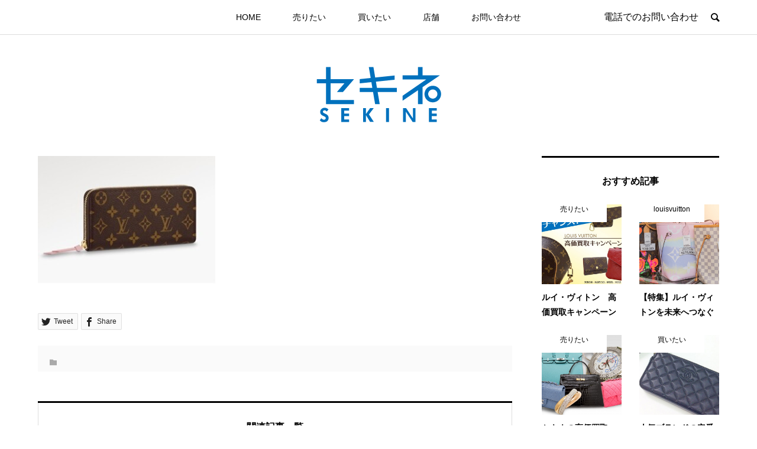

--- FILE ---
content_type: text/html; charset=UTF-8
request_url: https://sekine-kaitori.jp/campaign/louisvuitton_camp/attachment/clemence20230614/
body_size: 12469
content:
<!DOCTYPE html>
<html dir="ltr" lang="ja"
	prefix="og: https://ogp.me/ns#" >
<head prefix="og: http://ogp.me/ns# fb: http://ogp.me/ns/fb#">
<meta charset="UTF-8">
<meta name="description" content="ブランド品・ジュエリー ・時計その他、創業80年の信頼と確かな鑑定眼で高価買取">
<meta name="viewport" content="width=device-width">
<meta property="og:type" content="article" />
<meta property="og:url" content="https://sekine-kaitori.jp/campaign/louisvuitton_camp/attachment/clemence20230614/">
<meta property="og:title" content="clemence20230614" />
<meta property="og:description" content="ブランド品・ジュエリー ・時計その他、創業80年の信頼と確かな鑑定眼で高価買取" />
<meta property="og:site_name" content="セキネの買取サイト" />
<meta property="og:image" content='https://sekine-kaitori.jp/wp-content/themes/bloom_tcd053/img/no-image-360x180.gif'>
<meta property="og:image:secure_url" content="https://sekine-kaitori.jp/wp-content/themes/bloom_tcd053/img/no-image-360x180.gif" />
<meta property="og:image:width" content="360" />
<meta property="og:image:height" content="180" />
<meta name="twitter:card" content="summary" />
<meta name="twitter:site" content="@sekine_store" />
<meta name="twitter:creator" content="@sekine_store" />
<meta name="twitter:title" content="clemence20230614" />
<meta name="twitter:description" content="ブランド品・ジュエリー ・時計その他、創業80年の信頼と確かな鑑定眼で高価買取" />
<meta name="twitter:image:src" content='https://sekine-kaitori.jp/wp-content/themes/bloom_tcd053/img/no-image-360x180.gif' />
<title>clemence20230614 | セキネの買取サイト</title>

		<!-- All in One SEO 4.2.9 - aioseo.com -->
		<meta name="robots" content="max-image-preview:large" />
		<link rel="canonical" href="https://sekine-kaitori.jp/campaign/louisvuitton_camp/attachment/clemence20230614/" />
		<meta name="generator" content="All in One SEO (AIOSEO) 4.2.9 " />
		<meta property="og:locale" content="ja_JP" />
		<meta property="og:site_name" content="セキネの買取サイト | ブランド品・ジュエリー ・時計その他、創業80年の信頼と確かな鑑定眼で高価買取" />
		<meta property="og:type" content="article" />
		<meta property="og:title" content="clemence20230614 | セキネの買取サイト" />
		<meta property="og:url" content="https://sekine-kaitori.jp/campaign/louisvuitton_camp/attachment/clemence20230614/" />
		<meta property="article:published_time" content="2023-06-29T02:22:52+00:00" />
		<meta property="article:modified_time" content="2023-06-29T02:22:52+00:00" />
		<meta name="twitter:card" content="summary_large_image" />
		<meta name="twitter:title" content="clemence20230614 | セキネの買取サイト" />
		<script type="application/ld+json" class="aioseo-schema">
			{"@context":"https:\/\/schema.org","@graph":[{"@type":"BreadcrumbList","@id":"https:\/\/sekine-kaitori.jp\/campaign\/louisvuitton_camp\/attachment\/clemence20230614\/#breadcrumblist","itemListElement":[{"@type":"ListItem","@id":"https:\/\/sekine-kaitori.jp\/#listItem","position":1,"item":{"@type":"WebPage","@id":"https:\/\/sekine-kaitori.jp\/","name":"\u30db\u30fc\u30e0","description":"\u5275\u696d80\u5e74\u306e\u4fe1\u983c\u3068\u5b9f\u7e3e\u3001\u78ba\u304b\u306a\u9451\u5b9a\u773c\u3067\u9ad8\u4fa1\u8cb7\u53d6\u3057\u307e\u3059\u3002\u30d6\u30e9\u30f3\u30c9\u54c1\u3001\u30b8\u30e5\u30a8\u30ea\u30fc\u3001\u9ad8\u7d1a\u8155\u6642\u8a08\u306a\u3069\u3092\u8cb7\u53d6\u3001\u8cea\u9810\u304b\u308a\u3001\u8ca9\u58f2\u3044\u305f\u3057\u307e\u3059\u3002\u6c60\u888b\u3001\u65b0\u5bbf\u3001\u6e0b\u8c37\u306e\u5404\u5e97\u3068\u3082\u99c5\u304b\u3089\u5f92\u6b693\u5206\u4ee5\u5185\u3001\u30a2\u30af\u30bb\u30b9\u4fbf\u5229\u3067\u3059\u3002\u304a\u6c17\u8efd\u306b\u304a\u8fd1\u304f\u306e\u30bb\u30ad\u30cd\u3078\u304a\u8d8a\u3057\u304f\u3060\u3055\u3044\uff01\u30ab\u30f3\u30bf\u30f3\u7121\u6599\u67fb\u5b9a\u3001\u30aa\u30f3\u30e9\u30a4\u30f3\u30b9\u30c8\u30a2\u3082\u884c\u3063\u3066\u304a\u308a\u307e\u3059\u3002","url":"https:\/\/sekine-kaitori.jp\/"},"nextItem":"https:\/\/sekine-kaitori.jp\/campaign\/louisvuitton_camp\/attachment\/clemence20230614\/#listItem"},{"@type":"ListItem","@id":"https:\/\/sekine-kaitori.jp\/campaign\/louisvuitton_camp\/attachment\/clemence20230614\/#listItem","position":2,"item":{"@type":"WebPage","@id":"https:\/\/sekine-kaitori.jp\/campaign\/louisvuitton_camp\/attachment\/clemence20230614\/","name":"clemence20230614","url":"https:\/\/sekine-kaitori.jp\/campaign\/louisvuitton_camp\/attachment\/clemence20230614\/"},"previousItem":"https:\/\/sekine-kaitori.jp\/#listItem"}]},{"@type":"ItemPage","@id":"https:\/\/sekine-kaitori.jp\/campaign\/louisvuitton_camp\/attachment\/clemence20230614\/#itempage","url":"https:\/\/sekine-kaitori.jp\/campaign\/louisvuitton_camp\/attachment\/clemence20230614\/","name":"clemence20230614 | \u30bb\u30ad\u30cd\u306e\u8cb7\u53d6\u30b5\u30a4\u30c8","inLanguage":"ja","isPartOf":{"@id":"https:\/\/sekine-kaitori.jp\/#website"},"breadcrumb":{"@id":"https:\/\/sekine-kaitori.jp\/campaign\/louisvuitton_camp\/attachment\/clemence20230614\/#breadcrumblist"},"author":{"@id":"https:\/\/sekine-kaitori.jp\/author\/vilive\/#author"},"creator":{"@id":"https:\/\/sekine-kaitori.jp\/author\/vilive\/#author"},"datePublished":"2023-06-29T02:22:52+09:00","dateModified":"2023-06-29T02:22:52+09:00"},{"@type":"Organization","@id":"https:\/\/sekine-kaitori.jp\/#organization","name":"\u30bb\u30ad\u30cd\u306e\u8cb7\u53d6\u30b5\u30a4\u30c8","url":"https:\/\/sekine-kaitori.jp\/"},{"@type":"Person","@id":"https:\/\/sekine-kaitori.jp\/author\/vilive\/#author","url":"https:\/\/sekine-kaitori.jp\/author\/vilive\/","name":"vilive","image":{"@type":"ImageObject","@id":"https:\/\/sekine-kaitori.jp\/campaign\/louisvuitton_camp\/attachment\/clemence20230614\/#authorImage","url":"https:\/\/secure.gravatar.com\/avatar\/81398e92b89044f25093c8533b420126?s=96&d=mm&r=g","width":96,"height":96,"caption":"vilive"}},{"@type":"WebSite","@id":"https:\/\/sekine-kaitori.jp\/#website","url":"https:\/\/sekine-kaitori.jp\/","name":"\u30bb\u30ad\u30cd\u306e\u8cb7\u53d6\u30b5\u30a4\u30c8","description":"\u30d6\u30e9\u30f3\u30c9\u54c1\u30fb\u30b8\u30e5\u30a8\u30ea\u30fc \u30fb\u6642\u8a08\u305d\u306e\u4ed6\u3001\u5275\u696d80\u5e74\u306e\u4fe1\u983c\u3068\u78ba\u304b\u306a\u9451\u5b9a\u773c\u3067\u9ad8\u4fa1\u8cb7\u53d6","inLanguage":"ja","publisher":{"@id":"https:\/\/sekine-kaitori.jp\/#organization"}}]}
		</script>
		<!-- All in One SEO -->

<link rel='stylesheet' id='sbi_styles-css' href='https://sekine-kaitori.jp/wp-content/plugins/instagram-feed/css/sbi-styles.min.css?ver=6.1' type='text/css' media='all' />
<link rel='stylesheet' id='wp-block-library-css' href='https://sekine-kaitori.jp/wp-includes/css/dist/block-library/style.min.css?ver=6.1.9' type='text/css' media='all' />
<link rel='stylesheet' id='classic-theme-styles-css' href='https://sekine-kaitori.jp/wp-includes/css/classic-themes.min.css?ver=1' type='text/css' media='all' />
<style id='global-styles-inline-css' type='text/css'>
body{--wp--preset--color--black: #000000;--wp--preset--color--cyan-bluish-gray: #abb8c3;--wp--preset--color--white: #ffffff;--wp--preset--color--pale-pink: #f78da7;--wp--preset--color--vivid-red: #cf2e2e;--wp--preset--color--luminous-vivid-orange: #ff6900;--wp--preset--color--luminous-vivid-amber: #fcb900;--wp--preset--color--light-green-cyan: #7bdcb5;--wp--preset--color--vivid-green-cyan: #00d084;--wp--preset--color--pale-cyan-blue: #8ed1fc;--wp--preset--color--vivid-cyan-blue: #0693e3;--wp--preset--color--vivid-purple: #9b51e0;--wp--preset--gradient--vivid-cyan-blue-to-vivid-purple: linear-gradient(135deg,rgba(6,147,227,1) 0%,rgb(155,81,224) 100%);--wp--preset--gradient--light-green-cyan-to-vivid-green-cyan: linear-gradient(135deg,rgb(122,220,180) 0%,rgb(0,208,130) 100%);--wp--preset--gradient--luminous-vivid-amber-to-luminous-vivid-orange: linear-gradient(135deg,rgba(252,185,0,1) 0%,rgba(255,105,0,1) 100%);--wp--preset--gradient--luminous-vivid-orange-to-vivid-red: linear-gradient(135deg,rgba(255,105,0,1) 0%,rgb(207,46,46) 100%);--wp--preset--gradient--very-light-gray-to-cyan-bluish-gray: linear-gradient(135deg,rgb(238,238,238) 0%,rgb(169,184,195) 100%);--wp--preset--gradient--cool-to-warm-spectrum: linear-gradient(135deg,rgb(74,234,220) 0%,rgb(151,120,209) 20%,rgb(207,42,186) 40%,rgb(238,44,130) 60%,rgb(251,105,98) 80%,rgb(254,248,76) 100%);--wp--preset--gradient--blush-light-purple: linear-gradient(135deg,rgb(255,206,236) 0%,rgb(152,150,240) 100%);--wp--preset--gradient--blush-bordeaux: linear-gradient(135deg,rgb(254,205,165) 0%,rgb(254,45,45) 50%,rgb(107,0,62) 100%);--wp--preset--gradient--luminous-dusk: linear-gradient(135deg,rgb(255,203,112) 0%,rgb(199,81,192) 50%,rgb(65,88,208) 100%);--wp--preset--gradient--pale-ocean: linear-gradient(135deg,rgb(255,245,203) 0%,rgb(182,227,212) 50%,rgb(51,167,181) 100%);--wp--preset--gradient--electric-grass: linear-gradient(135deg,rgb(202,248,128) 0%,rgb(113,206,126) 100%);--wp--preset--gradient--midnight: linear-gradient(135deg,rgb(2,3,129) 0%,rgb(40,116,252) 100%);--wp--preset--duotone--dark-grayscale: url('#wp-duotone-dark-grayscale');--wp--preset--duotone--grayscale: url('#wp-duotone-grayscale');--wp--preset--duotone--purple-yellow: url('#wp-duotone-purple-yellow');--wp--preset--duotone--blue-red: url('#wp-duotone-blue-red');--wp--preset--duotone--midnight: url('#wp-duotone-midnight');--wp--preset--duotone--magenta-yellow: url('#wp-duotone-magenta-yellow');--wp--preset--duotone--purple-green: url('#wp-duotone-purple-green');--wp--preset--duotone--blue-orange: url('#wp-duotone-blue-orange');--wp--preset--font-size--small: 13px;--wp--preset--font-size--medium: 20px;--wp--preset--font-size--large: 36px;--wp--preset--font-size--x-large: 42px;--wp--preset--spacing--20: 0.44rem;--wp--preset--spacing--30: 0.67rem;--wp--preset--spacing--40: 1rem;--wp--preset--spacing--50: 1.5rem;--wp--preset--spacing--60: 2.25rem;--wp--preset--spacing--70: 3.38rem;--wp--preset--spacing--80: 5.06rem;}:where(.is-layout-flex){gap: 0.5em;}body .is-layout-flow > .alignleft{float: left;margin-inline-start: 0;margin-inline-end: 2em;}body .is-layout-flow > .alignright{float: right;margin-inline-start: 2em;margin-inline-end: 0;}body .is-layout-flow > .aligncenter{margin-left: auto !important;margin-right: auto !important;}body .is-layout-constrained > .alignleft{float: left;margin-inline-start: 0;margin-inline-end: 2em;}body .is-layout-constrained > .alignright{float: right;margin-inline-start: 2em;margin-inline-end: 0;}body .is-layout-constrained > .aligncenter{margin-left: auto !important;margin-right: auto !important;}body .is-layout-constrained > :where(:not(.alignleft):not(.alignright):not(.alignfull)){max-width: var(--wp--style--global--content-size);margin-left: auto !important;margin-right: auto !important;}body .is-layout-constrained > .alignwide{max-width: var(--wp--style--global--wide-size);}body .is-layout-flex{display: flex;}body .is-layout-flex{flex-wrap: wrap;align-items: center;}body .is-layout-flex > *{margin: 0;}:where(.wp-block-columns.is-layout-flex){gap: 2em;}.has-black-color{color: var(--wp--preset--color--black) !important;}.has-cyan-bluish-gray-color{color: var(--wp--preset--color--cyan-bluish-gray) !important;}.has-white-color{color: var(--wp--preset--color--white) !important;}.has-pale-pink-color{color: var(--wp--preset--color--pale-pink) !important;}.has-vivid-red-color{color: var(--wp--preset--color--vivid-red) !important;}.has-luminous-vivid-orange-color{color: var(--wp--preset--color--luminous-vivid-orange) !important;}.has-luminous-vivid-amber-color{color: var(--wp--preset--color--luminous-vivid-amber) !important;}.has-light-green-cyan-color{color: var(--wp--preset--color--light-green-cyan) !important;}.has-vivid-green-cyan-color{color: var(--wp--preset--color--vivid-green-cyan) !important;}.has-pale-cyan-blue-color{color: var(--wp--preset--color--pale-cyan-blue) !important;}.has-vivid-cyan-blue-color{color: var(--wp--preset--color--vivid-cyan-blue) !important;}.has-vivid-purple-color{color: var(--wp--preset--color--vivid-purple) !important;}.has-black-background-color{background-color: var(--wp--preset--color--black) !important;}.has-cyan-bluish-gray-background-color{background-color: var(--wp--preset--color--cyan-bluish-gray) !important;}.has-white-background-color{background-color: var(--wp--preset--color--white) !important;}.has-pale-pink-background-color{background-color: var(--wp--preset--color--pale-pink) !important;}.has-vivid-red-background-color{background-color: var(--wp--preset--color--vivid-red) !important;}.has-luminous-vivid-orange-background-color{background-color: var(--wp--preset--color--luminous-vivid-orange) !important;}.has-luminous-vivid-amber-background-color{background-color: var(--wp--preset--color--luminous-vivid-amber) !important;}.has-light-green-cyan-background-color{background-color: var(--wp--preset--color--light-green-cyan) !important;}.has-vivid-green-cyan-background-color{background-color: var(--wp--preset--color--vivid-green-cyan) !important;}.has-pale-cyan-blue-background-color{background-color: var(--wp--preset--color--pale-cyan-blue) !important;}.has-vivid-cyan-blue-background-color{background-color: var(--wp--preset--color--vivid-cyan-blue) !important;}.has-vivid-purple-background-color{background-color: var(--wp--preset--color--vivid-purple) !important;}.has-black-border-color{border-color: var(--wp--preset--color--black) !important;}.has-cyan-bluish-gray-border-color{border-color: var(--wp--preset--color--cyan-bluish-gray) !important;}.has-white-border-color{border-color: var(--wp--preset--color--white) !important;}.has-pale-pink-border-color{border-color: var(--wp--preset--color--pale-pink) !important;}.has-vivid-red-border-color{border-color: var(--wp--preset--color--vivid-red) !important;}.has-luminous-vivid-orange-border-color{border-color: var(--wp--preset--color--luminous-vivid-orange) !important;}.has-luminous-vivid-amber-border-color{border-color: var(--wp--preset--color--luminous-vivid-amber) !important;}.has-light-green-cyan-border-color{border-color: var(--wp--preset--color--light-green-cyan) !important;}.has-vivid-green-cyan-border-color{border-color: var(--wp--preset--color--vivid-green-cyan) !important;}.has-pale-cyan-blue-border-color{border-color: var(--wp--preset--color--pale-cyan-blue) !important;}.has-vivid-cyan-blue-border-color{border-color: var(--wp--preset--color--vivid-cyan-blue) !important;}.has-vivid-purple-border-color{border-color: var(--wp--preset--color--vivid-purple) !important;}.has-vivid-cyan-blue-to-vivid-purple-gradient-background{background: var(--wp--preset--gradient--vivid-cyan-blue-to-vivid-purple) !important;}.has-light-green-cyan-to-vivid-green-cyan-gradient-background{background: var(--wp--preset--gradient--light-green-cyan-to-vivid-green-cyan) !important;}.has-luminous-vivid-amber-to-luminous-vivid-orange-gradient-background{background: var(--wp--preset--gradient--luminous-vivid-amber-to-luminous-vivid-orange) !important;}.has-luminous-vivid-orange-to-vivid-red-gradient-background{background: var(--wp--preset--gradient--luminous-vivid-orange-to-vivid-red) !important;}.has-very-light-gray-to-cyan-bluish-gray-gradient-background{background: var(--wp--preset--gradient--very-light-gray-to-cyan-bluish-gray) !important;}.has-cool-to-warm-spectrum-gradient-background{background: var(--wp--preset--gradient--cool-to-warm-spectrum) !important;}.has-blush-light-purple-gradient-background{background: var(--wp--preset--gradient--blush-light-purple) !important;}.has-blush-bordeaux-gradient-background{background: var(--wp--preset--gradient--blush-bordeaux) !important;}.has-luminous-dusk-gradient-background{background: var(--wp--preset--gradient--luminous-dusk) !important;}.has-pale-ocean-gradient-background{background: var(--wp--preset--gradient--pale-ocean) !important;}.has-electric-grass-gradient-background{background: var(--wp--preset--gradient--electric-grass) !important;}.has-midnight-gradient-background{background: var(--wp--preset--gradient--midnight) !important;}.has-small-font-size{font-size: var(--wp--preset--font-size--small) !important;}.has-medium-font-size{font-size: var(--wp--preset--font-size--medium) !important;}.has-large-font-size{font-size: var(--wp--preset--font-size--large) !important;}.has-x-large-font-size{font-size: var(--wp--preset--font-size--x-large) !important;}
.wp-block-navigation a:where(:not(.wp-element-button)){color: inherit;}
:where(.wp-block-columns.is-layout-flex){gap: 2em;}
.wp-block-pullquote{font-size: 1.5em;line-height: 1.6;}
</style>
<link rel='stylesheet' id='contact-form-7-css' href='https://sekine-kaitori.jp/wp-content/plugins/contact-form-7/includes/css/styles.css?ver=5.7.2' type='text/css' media='all' />
<link rel='stylesheet' id='whats-new-style-css' href='https://sekine-kaitori.jp/wp-content/plugins/whats-new-genarator/whats-new.css?ver=2.0.2' type='text/css' media='all' />
<link rel='stylesheet' id='bloom-style-css' href='https://sekine-kaitori.jp/wp-content/themes/bloom_tcd053/style.css?ver=1.3.4' type='text/css' media='all' />
<link rel='stylesheet' id='bloom-responsive-css' href='https://sekine-kaitori.jp/wp-content/themes/bloom_tcd053/responsive.css?ver=1.3.4' type='text/css' media='all' />
<script type='text/javascript' src='https://sekine-kaitori.jp/wp-includes/js/jquery/jquery.min.js?ver=3.6.1' id='jquery-core-js'></script>
<script type='text/javascript' src='https://sekine-kaitori.jp/wp-includes/js/jquery/jquery-migrate.min.js?ver=3.3.2' id='jquery-migrate-js'></script>
<link rel="https://api.w.org/" href="https://sekine-kaitori.jp/wp-json/" /><link rel="alternate" type="application/json" href="https://sekine-kaitori.jp/wp-json/wp/v2/media/1867" /><link rel="EditURI" type="application/rsd+xml" title="RSD" href="https://sekine-kaitori.jp/xmlrpc.php?rsd" />
<link rel="wlwmanifest" type="application/wlwmanifest+xml" href="https://sekine-kaitori.jp/wp-includes/wlwmanifest.xml" />
<meta name="generator" content="WordPress 6.1.9" />
<link rel='shortlink' href='https://sekine-kaitori.jp/?p=1867' />
<link rel="alternate" type="application/json+oembed" href="https://sekine-kaitori.jp/wp-json/oembed/1.0/embed?url=https%3A%2F%2Fsekine-kaitori.jp%2Fcampaign%2Flouisvuitton_camp%2Fattachment%2Fclemence20230614%2F" />
<link rel="alternate" type="text/xml+oembed" href="https://sekine-kaitori.jp/wp-json/oembed/1.0/embed?url=https%3A%2F%2Fsekine-kaitori.jp%2Fcampaign%2Flouisvuitton_camp%2Fattachment%2Fclemence20230614%2F&#038;format=xml" />
<style>
.c-comment__form-submit:hover, c-comment__password-protected, .p-pagetop a, .slick-dots li.slick-active button, .slick-dots li:hover button { background-color: #000000; }
.p-entry__pickup, .p-entry__related, .p-widget__title, .slick-dots li.slick-active button, .slick-dots li:hover button { border-color: #000000; }
.p-index-tab__item.is-active, .p-index-tab__item:hover { border-bottom-color: #000000; }
.c-comment__tab-item.is-active a, .c-comment__tab-item a:hover, .c-comment__tab-item.is-active p { background-color: rgba(0, 0, 0, 0.7); }
.c-comment__tab-item.is-active a:after, .c-comment__tab-item.is-active p:after { border-top-color: rgba(0, 0, 0, 0.7); }
.p-article__meta, .p-blog-list__item-excerpt, .p-ranking-list__item-excerpt, .p-author__views, .p-page-links a, .p-page-links .p-page-links__title, .p-pager__item span { color: #999999; }
.p-page-links > span, .p-page-links a:hover, .p-entry__next-page__link { background-color: #999999; }
.p-page-links > span, .p-page-links a { border-color: #999999; }

a:hover, a:hover .p-article__title, .p-global-nav > li:hover > a, .p-global-nav > li.current-menu-item > a, .p-global-nav > li.is-active > a, .p-breadcrumb a:hover, .p-widget-categories .has-children .toggle-children:hover::before, .p-footer-widget-area .p-siteinfo .p-social-nav li a:hover, .p-footer-widget-area__default .p-siteinfo .p-social-nav li a:hover { color: #aaaaaa; }
.p-global-nav .sub-menu a:hover, .p-global-nav .sub-menu .current-menu-item > a, .p-megamenu a.p-megamenu__hover:hover, .p-entry__next-page__link:hover, .c-pw__btn:hover { background: #aaaaaa; }
.p-entry__date, .p-entry__body, .p-author__desc, .p-breadcrumb, .p-breadcrumb a { color: #444444; }
.p-entry__body a { color: #0073bc; }
.p-entry__body a:hover { color: #aaaaaa; }
.p-float-native-ad-label { background: #000000; color: #ffffff; font-size: 11px; }
.p-category-item--33, .cat-item-33> a, .cat-item-33 .toggle-children { color: #000000; }
.p-category-item--39, .cat-item-39> a, .cat-item-39 .toggle-children { color: #000000; }
.p-category-item--40, .cat-item-40> a, .cat-item-40 .toggle-children { color: #000000; }
.p-category-item--51, .cat-item-51> a, .cat-item-51 .toggle-children { color: #000000; }
.p-category-item--49, .cat-item-49> a, .cat-item-49 .toggle-children { color: #000000; }
.p-category-item--55, .cat-item-55> a, .cat-item-55 .toggle-children { color: #000000; }
.p-category-item--15, .cat-item-15> a, .cat-item-15 .toggle-children { color: #000000; }
.p-category-item--27, .cat-item-27> a, .cat-item-27 .toggle-children { color: #000000; }
.p-category-item--17, .cat-item-17> a, .cat-item-17 .toggle-children { color: #000000; }
.p-category-item--28, .cat-item-28> a, .cat-item-28 .toggle-children { color: #000000; }
.p-category-item--30, .cat-item-30> a, .cat-item-30 .toggle-children { color: #000000; }
.p-category-item--18, .cat-item-18> a, .cat-item-18 .toggle-children { color: #000000; }
.p-category-item--19, .cat-item-19> a, .cat-item-19 .toggle-children { color: #000000; }
.p-category-item--29, .cat-item-29> a, .cat-item-29 .toggle-children { color: #000000; }
.p-category-item--31, .cat-item-31> a, .cat-item-31 .toggle-children { color: #000000; }
.p-category-item--20, .cat-item-20> a, .cat-item-20 .toggle-children { color: #000000; }
.p-category-item--2, .cat-item-2> a, .cat-item-2 .toggle-children { color: #000000; }
.p-category-item--3, .cat-item-3> a, .cat-item-3 .toggle-children { color: #000000; }
.p-category-item--22, .cat-item-22> a, .cat-item-22 .toggle-children { color: #000000; }
.p-category-item--4, .cat-item-4> a, .cat-item-4 .toggle-children { color: #000000; }
.p-category-item--5, .cat-item-5> a, .cat-item-5 .toggle-children { color: #000000; }
.p-category-item--8, .cat-item-8> a, .cat-item-8 .toggle-children { color: #000000; }
.p-category-item--9, .cat-item-9> a, .cat-item-9 .toggle-children { color: #000000; }
.p-category-item--26, .cat-item-26> a, .cat-item-26 .toggle-children { color: #000000; }
.p-category-item--14, .cat-item-14> a, .cat-item-14 .toggle-children { color: #000000; }
.p-category-item--10, .cat-item-10> a, .cat-item-10 .toggle-children { color: #000000; }
.p-category-item--11, .cat-item-11> a, .cat-item-11 .toggle-children { color: #000000; }
.p-category-item--12, .cat-item-12> a, .cat-item-12 .toggle-children { color: #000000; }
body { font-family: Verdana, "ヒラギノ角ゴ ProN W3", "Hiragino Kaku Gothic ProN", "メイリオ", Meiryo, sans-serif; }
.p-logo, .p-entry__title, .p-article__title, .p-article__title__overlay, .p-headline, .p-page-header__title, .p-widget__title, .p-sidemenu .p-siteinfo__title, .p-index-slider__item-catch, .p-header-video__caption-catch, .p-footer-blog__catch, .p-footer-cta__catch {
font-family: Segoe UI, "ヒラギノ角ゴ ProN W3", "Hiragino Kaku Gothic ProN", "メイリオ", Meiryo, sans-serif;
}
.c-load--type1 { border: 3px solid rgba(153, 153, 153, 0.2); border-top-color: #000000; }
.p-hover-effect--type1:hover img { -webkit-transform: scale(1.2) rotate(2deg); transform: scale(1.2) rotate(2deg); }
.p-hover-effect--type2 img { margin-left: -8px; }
.p-hover-effect--type2:hover img { margin-left: 8px; }
.p-hover-effect--type1 .p-article__overlay { background: rgba(0, 0, 0, 0.5); }
.p-hover-effect--type2:hover img { opacity: 0.5 }
.p-hover-effect--type2 .p-hover-effect__image { background: #000000; }
.p-hover-effect--type2 .p-article__overlay { background: rgba(0, 0, 0, 0.5); }
.p-hover-effect--type3 .p-hover-effect__image { background: #000000; }
.p-hover-effect--type3:hover img { opacity: 0.5; }
.p-hover-effect--type3 .p-article__overlay { background: rgba(0, 0, 0, 0.5); }
.p-entry__title { font-size: 30px; }
.p-entry__body, .p-entry__body p { font-size: 16px; }
.l-header__bar { background: rgba(255, 255, 255, 0.8); }
.l-header__bar > .l-inner > a, .p-global-nav > li > a { color: #000000; }
.l-header__logo--text a { color: #000000; font-size: 28px; }
.l-footer .p-siteinfo .p-logo { font-size: 28px; }
.p-footer-cta__btn { background: #000000; color: #ffffff; }
.p-footer-cta__btn:hover { background: #666666; color: #ffffff; }
@media only screen and (max-width: 1200px) {
	.l-header__logo--mobile.l-header__logo--text a { font-size: 18px; }
	.p-global-nav { background-color: rgba(0,0,0, 0.8); }
}
@media only screen and (max-width: 991px) {
	.l-footer .p-siteinfo .p-logo { font-size: 18px; }
	.p-copyright { background-color: #000000; }
	.p-pagetop a { background-color: #999999; }
}
#site_info_widget-3 .p-siteinfo__button { background: #000000; color: #ffffff; }
#site_info_widget-3 .p-siteinfo__button:hover { background: #000000; color: #ffffff; }
#site_info_widget-7 .p-siteinfo__button { background: #000000; color: #ffffff; }
#site_info_widget-7 .p-siteinfo__button:hover { background: #000000; color: #ffffff; }
.point{
font-size:90%;
font-weight:bold;
color:#0073bc;
}
@media (min-width: 751px) {
a[href*="tel:"] {
pointer-events: none;
cursor: default;
text-decoration: none;
}
}</style>
<style type="text/css">

</style>
<link rel="icon" href="https://sekine-kaitori.jp/wp-content/uploads/2020/11/cropped-sekine_fab-32x32.png" sizes="32x32" />
<link rel="icon" href="https://sekine-kaitori.jp/wp-content/uploads/2020/11/cropped-sekine_fab-192x192.png" sizes="192x192" />
<link rel="apple-touch-icon" href="https://sekine-kaitori.jp/wp-content/uploads/2020/11/cropped-sekine_fab-180x180.png" />
<meta name="msapplication-TileImage" content="https://sekine-kaitori.jp/wp-content/uploads/2020/11/cropped-sekine_fab-270x270.png" />
		<style type="text/css" id="wp-custom-css">
			.wp-block-buttons>.wp-block-button {
    margin-right: 0.5em;
}
.wpcf7 .wpcf7-submit {
	margin: 30px auto 0;
}


.bT2px{
	border-top:#000 3px solid;
	padding:5px;
}

.bT2px h4{
		margin-top:20px;
}		</style>
		
<script>
  (function(i,s,o,g,r,a,m){i['GoogleAnalyticsObject']=r;i[r]=i[r]||function(){
  (i[r].q=i[r].q||[]).push(arguments)},i[r].l=1*new Date();a=s.createElement(o),
  m=s.getElementsByTagName(o)[0];a.async=1;a.src=g;m.parentNode.insertBefore(a,m)
  })(window,document,'script','//www.google-analytics.com/analytics.js','ga');

  ga('create', 'UA-37920196-2', 'sekine-kaitori.jp');
  ga('send', 'pageview');

</script>
<!-- Google Tag Manager -->
<script>(function(w,d,s,l,i){w[l]=w[l]||[];w[l].push({'gtm.start':
new Date().getTime(),event:'gtm.js'});var f=d.getElementsByTagName(s)[0],
j=d.createElement(s),dl=l!='dataLayer'?'&l='+l:'';j.async=true;j.src=
'https://www.googletagmanager.com/gtm.js?id='+i+dl;f.parentNode.insertBefore(j,f);
})(window,document,'script','dataLayer','GTM-TB47HB');</script>
<!-- End Google Tag Manager -->
</head>
<body class="attachment attachment-template-default single single-attachment postid-1867 attachmentid-1867 attachment-jpeg is-responsive l-header__fix l-header__fix--mobile">
<div id="site_wrap">
	<header id="js-header" class="l-header">
		<div class="l-header__bar">
			<div class="l-inner">
				<div class="p-logo l-header__logo l-header__logo--mobile l-header__logo--retina">
					<a href="https://sekine-kaitori.jp/"><img src="https://sekine-kaitori.jp/wp-content/uploads/2020/08/sekinelogo-e1596521125269.png" alt="セキネの買取サイト" width="107"></a>
				</div>
<nav class="menu-%e3%82%bb%e3%82%ad%e3%83%8d%e3%83%a1%e3%83%8b%e3%83%a5%e3%83%bc-container"><ul id="js-global-nav" class="p-global-nav u-clearfix">
<li class="p-header-search p-header-search--mobile"><form action="https://sekine-kaitori.jp/" method="get"><input type="text" name="s" value="" class="p-header-search__input" placeholder="SEARCH"><input type="submit" value="&#xe915;" class="p-header-search__submit"></form></li>
<li id="menu-item-17" class="menu-item menu-item-type-custom menu-item-object-custom menu-item-17"><a href="/">HOME<span></span></a></li>
<li id="menu-item-1193" class="menu-item menu-item-type-post_type menu-item-object-post menu-item-has-children menu-item-1193"><a href="https://sekine-kaitori.jp/kaitori/uritai/">売りたい<span></span></a>
<ul class="sub-menu">
	<li id="menu-item-31" class="menu-item menu-item-type-taxonomy menu-item-object-category menu-item-31"><a href="https://sekine-kaitori.jp/gold/">金・プラチナ買取<span></span></a></li>
	<li id="menu-item-32" class="menu-item menu-item-type-taxonomy menu-item-object-category menu-item-32"><a href="https://sekine-kaitori.jp/bag/">バッグ買取<span></span></a></li>
	<li id="menu-item-33" class="menu-item menu-item-type-taxonomy menu-item-object-category menu-item-33"><a href="https://sekine-kaitori.jp/jewelry/">ジュエリー買取<span></span></a></li>
	<li id="menu-item-57" class="menu-item menu-item-type-taxonomy menu-item-object-category menu-item-57"><a href="https://sekine-kaitori.jp/watch/">時計買取<span></span></a></li>
	<li id="menu-item-58" class="menu-item menu-item-type-taxonomy menu-item-object-category menu-item-58"><a href="https://sekine-kaitori.jp/other/">その他買取<span></span></a></li>
	<li id="menu-item-1689" class="menu-item menu-item-type-post_type menu-item-object-post menu-item-1689"><a href="https://sekine-kaitori.jp/takuhai/1-2/">カンタン宅配買取<span></span></a></li>
	<li id="menu-item-418" class="menu-item menu-item-type-post_type menu-item-object-page menu-item-418"><a href="https://sekine-kaitori.jp/satei/">無料査定いたします<span></span></a></li>
	<li id="menu-item-1023" class="menu-item menu-item-type-post_type menu-item-object-page menu-item-1023"><a href="https://sekine-kaitori.jp/howto/">ご利用方法<span></span></a></li>
</ul>
</li>
<li id="menu-item-35" class="menu-item menu-item-type-custom menu-item-object-custom menu-item-35"><a href="/hanbai/kaitai/">買いたい<span></span></a></li>
<li id="menu-item-41" class="menu-item menu-item-type-custom menu-item-object-custom menu-item-has-children menu-item-41"><a href="/tenpo/">店舗<span></span></a>
<ul class="sub-menu">
	<li id="menu-item-205" class="menu-item menu-item-type-post_type menu-item-object-post menu-item-205"><a href="https://sekine-kaitori.jp/tenpo/ikebukuro/">池袋西口店<span></span></a></li>
	<li id="menu-item-1432" class="menu-item menu-item-type-post_type menu-item-object-post menu-item-1432"><a href="https://sekine-kaitori.jp/tenpo/ikebukuro2/">池袋西口店（販売）<span></span></a></li>
	<li id="menu-item-204" class="menu-item menu-item-type-post_type menu-item-object-post menu-item-204"><a href="https://sekine-kaitori.jp/tenpo/shinjuku/">新宿店<span></span></a></li>
	<li id="menu-item-206" class="menu-item menu-item-type-post_type menu-item-object-post menu-item-206"><a href="https://sekine-kaitori.jp/tenpo/shibuya/">渋谷店<span></span></a></li>
</ul>
</li>
<li id="menu-item-1563" class="menu-item menu-item-type-post_type menu-item-object-page menu-item-1563"><a href="https://sekine-kaitori.jp/inquiry/">お問い合わせ<span></span></a></li>
</ul></nav><div class="contactBox"><a href="/tel/">電話でのお問い合わせ</a></div>
<div class="contactBoxSP"><a href="/tel/"><img src="/wp-content/themes/bloom_tcd053/img/contact2.png" width="25" height="33" alt=""></a></div>

				<a href="#" id="js-menu-button" class="p-menu-button c-menu-button u-visible-lg"></a>
				<a href="#" id="js-search-button" class="p-search-button c-search-button u-hidden-lg"></a>
				<div class="p-header-search p-header-search--pc">
					<form action="https://sekine-kaitori.jp/" method="get">
						<input type="text" name="s" value="" class="p-header-search__input" placeholder="SEARCH">
					</form>
				</div>
			</div>
		</div>
		<div class="l-inner">
			<div class="p-logo l-header__logo l-header__logo--pc">
				<a href="https://sekine-kaitori.jp/"><img src="https://sekine-kaitori.jp/wp-content/uploads/2020/08/sekinelogo-e1596521125269.png" alt="セキネの買取サイト"></a>
			</div>
		</div>



	</header>
<main class="l-main">
	<div class="l-inner l-2colmuns u-clearfix">
		<article class="p-entry l-primary">
			<div class="p-entry__inner">
				<h1 class="p-entry__title" style="text-align: center;">clemence20230614</h1>
				<div class="p-entry__body">
<p class="attachment"><a href='https://sekine-kaitori.jp/wp-content/uploads/2023/06/clemence20230614.jpg'><img width="300" height="216" src="https://sekine-kaitori.jp/wp-content/uploads/2023/06/clemence20230614-300x216.jpg" class="attachment-medium size-medium" alt="" decoding="async" loading="lazy" /></a></p>
				</div>
				<ul class="p-entry__share c-share u-clearfix c-share--sm c-share--mono">
					<li class="c-share__btn c-share__btn--twitter">
						<a href="http://twitter.com/share?text=clemence20230614&url=https%3A%2F%2Fsekine-kaitori.jp%2Fcampaign%2Flouisvuitton_camp%2Fattachment%2Fclemence20230614%2F&via=sekine_store&tw_p=tweetbutton&related=sekine_store" onclick="javascript:window.open(this.href, '', 'menubar=no,toolbar=no,resizable=yes,scrollbars=yes,height=400,width=600');return false;">
							<i class="c-share__icn c-share__icn--twitter"></i>
							<span class="c-share__title">Tweet</span>
						</a>
					</li>
					<li class="c-share__btn c-share__btn--facebook">
						<a href="//www.facebook.com/sharer/sharer.php?u=https://sekine-kaitori.jp/campaign/louisvuitton_camp/attachment/clemence20230614/&amp;t=clemence20230614" rel="nofollow" target="_blank">
							<i class="c-share__icn c-share__icn--facebook"></i>
							<span class="c-share__title">Share</span>
						</a>
					</li>
				</ul>
				<ul class="p-entry__meta c-meta-box u-clearfix">
					<li class="c-meta-box__item c-meta-box__item--category"></li>														</ul>
			</div>
			<section class="p-entry__related">
				<div class="p-entry__related__inner">
					<h2 class="p-headline">関連記事一覧</h2>
					<div class="p-entry__related-items">
						<article class="p-entry__related-item">
							<a class="p-hover-effect--type1" href="https://sekine-kaitori.jp/campaign/louisvuitton_camp/">
								<div class="p-entry__related__thumbnail p-hover-effect--type1">
									<img width="500" height="500" src="https://sekine-kaitori.jp/wp-content/uploads/2023/03/highprice2@2x-500x500.jpg" class="attachment-size1 size-size1 wp-post-image" alt="" decoding="async" />
									<div class="p-entry__related__category p-float-category u-visible-xs"><span class="p-category-item--51" data-url="https://sekine-kaitori.jp/kaitori/">売りたい</span></div>
								</div>
								<h3 class="p-entry__related__title p-article__title">ルイ・ヴィトン　高価買取キャンペーン</h3>
							</a>
						</article>
						<article class="p-entry__related-item">
							<a class="p-hover-effect--type1" href="https://sekine-kaitori.jp/brand/top/">
								<div class="p-entry__related__thumbnail p-hover-effect--type1">
									<img width="500" height="500" src="https://sekine-kaitori.jp/wp-content/uploads/2025/10/louis-vuitton_main-500x500.jpg" class="attachment-size1 size-size1 wp-post-image" alt="3つのルイヴィトンバッグが並んでいる" decoding="async" loading="lazy" />
									<div class="p-entry__related__category p-float-category u-visible-xs"><span class="p-category-item--55" data-url="https://sekine-kaitori.jp/brand/louisvuitton/">louisvuitton</span></div>
								</div>
								<h3 class="p-entry__related__title p-article__title">【特集】ルイ・ヴィトンを未来へつなぐ</h3>
							</a>
						</article>
						<article class="p-entry__related-item">
							<a class="p-hover-effect--type1" href="https://sekine-kaitori.jp/kaitori/uritai/">
								<div class="p-entry__related__thumbnail p-hover-effect--type1">
									<img width="500" height="500" src="https://sekine-kaitori.jp/wp-content/uploads/2020/07/uritai_img-500x500.jpg" class="attachment-size1 size-size1 wp-post-image" alt="セキネの高価買取" decoding="async" loading="lazy" />
									<div class="p-entry__related__category p-float-category u-visible-xs"><span class="p-category-item--51" data-url="https://sekine-kaitori.jp/kaitori/">売りたい</span></div>
								</div>
								<h3 class="p-entry__related__title p-article__title">セキネの高価買取。ぜひ他店と比べてみてください。</h3>
							</a>
						</article>
						<article class="p-entry__related-item">
							<a class="p-hover-effect--type1" href="https://sekine-kaitori.jp/brand/brand02/louisbitton-0522-02/">
								<div class="p-entry__related__thumbnail p-hover-effect--type1">
									<img width="500" height="500" src="https://sekine-kaitori.jp/wp-content/uploads/2020/07/bag_louisbitton-500x500.jpg" class="attachment-size1 size-size1 wp-post-image" alt="バッグ_ルイ・ヴィトン" decoding="async" loading="lazy" />
									<div class="p-entry__related__category p-float-category u-visible-xs"><span class="p-category-item--49" data-url="https://sekine-kaitori.jp/hanbai/">買いたい</span></div>
								</div>
								<h3 class="p-entry__related__title p-article__title">ルイ・ヴィトン（LOUIS VUITTON）が世界で愛される...</h3>
							</a>
						</article>
						<article class="p-entry__related-item">
							<a class="p-hover-effect--type1" href="https://sekine-kaitori.jp/hanbai/kaitai/">
								<div class="p-entry__related__thumbnail p-hover-effect--type1">
									<img width="500" height="500" src="https://sekine-kaitori.jp/wp-content/uploads/2020/07/kaitai_image-500x500.jpg" class="attachment-size1 size-size1 wp-post-image" alt="" decoding="async" loading="lazy" />
									<div class="p-entry__related__category p-float-category u-visible-xs"><span class="p-category-item--49" data-url="https://sekine-kaitori.jp/hanbai/">買いたい</span></div>
								</div>
								<h3 class="p-entry__related__title p-article__title">良いものが安く買える セキネってどんなお店？</h3>
							</a>
						</article>
						<article class="p-entry__related-item">
							<a class="p-hover-effect--type1" href="https://sekine-kaitori.jp/jewelry/jewelry-point/">
								<div class="p-entry__related__thumbnail p-hover-effect--type1">
									<img width="500" height="500" src="https://sekine-kaitori.jp/wp-content/uploads/2020/07/jewely_image3-500x500.jpg" class="attachment-size1 size-size1 wp-post-image" alt="" decoding="async" loading="lazy" />
									<div class="p-entry__related__category p-float-category u-visible-xs"><span class="p-category-item--5" data-url="https://sekine-kaitori.jp/jewelry/">ジュエリー買取</span></div>
								</div>
								<h3 class="p-entry__related__title p-article__title">ジュエリー　高く売るポイント</h3>
							</a>
						</article>
						<article class="p-entry__related-item">
							<a class="p-hover-effect--type1" href="https://sekine-kaitori.jp/bag/bag-point/">
								<div class="p-entry__related__thumbnail p-hover-effect--type1">
									<img width="500" height="500" src="https://sekine-kaitori.jp/wp-content/uploads/2020/07/bag_image_point-500x500.jpg" class="attachment-size1 size-size1 wp-post-image" alt="バッグ　高く売るポイント" decoding="async" loading="lazy" />
									<div class="p-entry__related__category p-float-category u-visible-xs"><span class="p-category-item--4" data-url="https://sekine-kaitori.jp/bag/">バッグ買取</span></div>
								</div>
								<h3 class="p-entry__related__title p-article__title">バッグ　高く売るポイント</h3>
							</a>
						</article>
						<article class="p-entry__related-item">
							<a class="p-hover-effect--type1" href="https://sekine-kaitori.jp/brand/brand02/louisbitton-0522/">
								<div class="p-entry__related__thumbnail p-hover-effect--type1">
									<img width="500" height="500" src="https://sekine-kaitori.jp/wp-content/uploads/2020/07/bag_louisbitton-500x500.jpg" class="attachment-size1 size-size1 wp-post-image" alt="バッグ_ルイ・ヴィトン" decoding="async" loading="lazy" />
									<div class="p-entry__related__category p-float-category u-visible-xs"><span class="p-category-item--49" data-url="https://sekine-kaitori.jp/hanbai/">買いたい</span></div>
								</div>
								<h3 class="p-entry__related__title p-article__title">ルイ・ヴィトン（LOUIS VUITTON）を代表する人気の...</h3>
							</a>
						</article>
					</div>
				</div>
			</section>
		</article>
		<aside class="p-sidebar l-secondary">
			<div class="p-sidebar__inner">
<div class="p-widget styled_post_list1_widget" id="styled_post_list1_widget-2">
<h2 class="p-widget__title">おすすめ記事</h2>
<ul class="p-widget-list p-widget-list__type2 u-clearfix">
	<li class="p-widget-list__item">
		<a class="p-hover-effect--type1" href="https://sekine-kaitori.jp/campaign/louisvuitton_camp/">
			<div class="p-widget-list__item-thumbnail p-hover-effect__image"><img width="500" height="500" src="https://sekine-kaitori.jp/wp-content/uploads/2023/03/highprice2@2x-500x500.jpg" class="attachment-size1 size-size1 wp-post-image" alt="" decoding="async" loading="lazy" /><div class="p-float-category"><span class="p-category-item--51" data-url="https://sekine-kaitori.jp/kaitori/">売りたい</span></div></div>
			<h3 class="p-widget-list__item-title p-article__title">ルイ・ヴィトン　高価買取キャンペーン</h3>
		</a>
	</li>
	<li class="p-widget-list__item">
		<a class="p-hover-effect--type1" href="https://sekine-kaitori.jp/brand/top/">
			<div class="p-widget-list__item-thumbnail p-hover-effect__image"><img width="500" height="500" src="https://sekine-kaitori.jp/wp-content/uploads/2025/10/louis-vuitton_main-500x500.jpg" class="attachment-size1 size-size1 wp-post-image" alt="3つのルイヴィトンバッグが並んでいる" decoding="async" loading="lazy" /><div class="p-float-category"><span class="p-category-item--55" data-url="https://sekine-kaitori.jp/brand/louisvuitton/">louisvuitton</span></div></div>
			<h3 class="p-widget-list__item-title p-article__title">【特集】ルイ・ヴィトンを未来へつなぐ</h3>
		</a>
	</li>
	<li class="p-widget-list__item">
		<a class="p-hover-effect--type1" href="https://sekine-kaitori.jp/kaitori/uritai/">
			<div class="p-widget-list__item-thumbnail p-hover-effect__image"><img width="500" height="500" src="https://sekine-kaitori.jp/wp-content/uploads/2020/07/uritai_img-500x500.jpg" class="attachment-size1 size-size1 wp-post-image" alt="セキネの高価買取" decoding="async" loading="lazy" /><div class="p-float-category"><span class="p-category-item--51" data-url="https://sekine-kaitori.jp/kaitori/">売りたい</span></div></div>
			<h3 class="p-widget-list__item-title p-article__title">セキネの高価買取。ぜひ他店と比べてみてください。</h3>
		</a>
	</li>
	<li class="p-widget-list__item">
		<a class="p-hover-effect--type1" href="https://sekine-kaitori.jp/hanbai/hot-selling/">
			<div class="p-widget-list__item-thumbnail p-hover-effect__image"><img width="500" height="500" src="https://sekine-kaitori.jp/wp-content/uploads/2020/08/bag_channel3-500x500.jpg" class="attachment-size1 size-size1 wp-post-image" alt="" decoding="async" loading="lazy" /><div class="p-float-category"><span class="p-category-item--49" data-url="https://sekine-kaitori.jp/hanbai/">買いたい</span></div></div>
			<h3 class="p-widget-list__item-title p-article__title">人気ブランドの定番アイテムが やっぱり売れてます。</h3>
		</a>
	</li>
</ul>
</div>
<div class="p-widget ranking_list_widget" id="ranking_list_widget-2">
<h2 class="p-widget__title">人気記事ランキング</h2>
<ol class="p-widget-list p-widget-list__ranking">
	<li class="p-widget-list__item u-clearfix">
		<a class="p-hover-effect--type1" href="https://sekine-kaitori.jp/takuhai/1-2/">
			<span class="p-widget-list__item-rank" style="background: #000000; color: #ffffff;">1</span>
			<div class="p-widget-list__item-thumbnail p-hover-effect__image"><img width="300" height="300" src="https://sekine-kaitori.jp/wp-content/uploads/2020/08/takuhai_1.gif" class="attachment-size1 size-size1 wp-post-image" alt="" decoding="async" loading="lazy" /></div>
			<h3 class="p-widget-list__item-title p-article__title">カンタン宅配買取（初めての方）</h3>
			<div class="p-widget-list__item-meta p-article__meta"><span class="p-article__views">41,500 views</span></div>
		</a>
	</li>
	<li class="p-widget-list__item u-clearfix">
		<a class="p-hover-effect--type1" href="https://sekine-kaitori.jp/kaitori/uritai/">
			<span class="p-widget-list__item-rank" style="background: #000000; color: #ffffff;">2</span>
			<div class="p-widget-list__item-thumbnail p-hover-effect__image"><img width="500" height="500" src="https://sekine-kaitori.jp/wp-content/uploads/2020/07/uritai_img-500x500.jpg" class="attachment-size1 size-size1 wp-post-image" alt="セキネの高価買取" decoding="async" loading="lazy" /></div>
			<h3 class="p-widget-list__item-title p-article__title">セキネの高価買取。ぜひ他店と比べてみてください。</h3>
			<div class="p-widget-list__item-meta p-article__meta"><span class="p-article__views">39,864 views</span></div>
		</a>
	</li>
	<li class="p-widget-list__item u-clearfix">
		<a class="p-hover-effect--type1" href="https://sekine-kaitori.jp/campaign/louisvuitton_camp/">
			<span class="p-widget-list__item-rank" style="background: #000000; color: #ffffff;">3</span>
			<div class="p-widget-list__item-thumbnail p-hover-effect__image"><img width="500" height="500" src="https://sekine-kaitori.jp/wp-content/uploads/2023/03/highprice2@2x-500x500.jpg" class="attachment-size1 size-size1 wp-post-image" alt="" decoding="async" loading="lazy" /></div>
			<h3 class="p-widget-list__item-title p-article__title">ルイ・ヴィトン　高価買取キャンペーン</h3>
			<div class="p-widget-list__item-meta p-article__meta"><span class="p-article__views">4,398 views</span></div>
		</a>
	</li>
</ol>
</div>
<div class="p-widget styled_post_list1_widget" id="styled_post_list1_widget-3">
<h2 class="p-widget__title">最近の記事</h2>
<ul class="p-widget-list p-widget-list__type1">
	<li class="p-widget-list__item u-clearfix">
		<a class="p-hover-effect--type1" href="https://sekine-kaitori.jp/info/sekine-louis-vuitton/">
			<div class="p-widget-list__item-thumbnail p-hover-effect__image"><img width="500" height="500" src="https://sekine-kaitori.jp/wp-content/uploads/2020/11/bnr_louis-vitton-500x500.jpg" class="attachment-size1 size-size1 wp-post-image" alt="LOUIS VITTON 特集ページ「ルイ・ヴィトンを未来へつなぐ」右側に、ルイヴィトンのバッグやベルト小物入れが配置されている" decoding="async" loading="lazy" /></div>
			<h3 class="p-widget-list__item-title p-article__title">ルイ・ヴィトン　特集ページを公開いたしました。</h3>
			<p class="p-widget-list__item-meta p-article__meta"><time class="p-widget-list__item-date" datetime="2025-10-22">2025.10.22</time></p>
		</a>
	</li>
	<li class="p-widget-list__item u-clearfix">
		<a class="p-hover-effect--type1" href="https://sekine-kaitori.jp/brand/history/">
			<div class="p-widget-list__item-thumbnail p-hover-effect__image"><img width="500" height="500" src="https://sekine-kaitori.jp/wp-content/uploads/2025/10/history_main-500x500.jpg" class="attachment-size1 size-size1 wp-post-image" alt="橋を背に女性と女の子がバッグを持ち並んでいる" decoding="async" loading="lazy" /></div>
			<h3 class="p-widget-list__item-title p-article__title">ルイ・ヴィトンと旅の革新</h3>
			<p class="p-widget-list__item-meta p-article__meta"><time class="p-widget-list__item-date" datetime="2025-10-10">2025.10.10</time></p>
		</a>
	</li>
	<li class="p-widget-list__item u-clearfix">
		<a class="p-hover-effect--type1" href="https://sekine-kaitori.jp/kaitori/japan/">
			<div class="p-widget-list__item-thumbnail p-hover-effect__image"><img width="500" height="500" src="https://sekine-kaitori.jp/wp-content/uploads/2025/10/japan_main-500x500.jpg" class="attachment-size1 size-size1 wp-post-image" alt="LOUIS VUITTON PARIS FRAGMENT TOKYOの文字が印字されたルイヴィトンのバッグ" decoding="async" loading="lazy" /></div>
			<h3 class="p-widget-list__item-title p-article__title">日本とルイ・ヴィトンの深い関係</h3>
			<p class="p-widget-list__item-meta p-article__meta"><time class="p-widget-list__item-date" datetime="2025-10-10">2025.10.10</time></p>
		</a>
	</li>
</ul>
</div>
<div class="p-widget tcdw_category_list_widget" id="tcdw_category_list_widget-2">
<h2 class="p-widget__title">カテゴリー</h2>
		<ul class="p-widget-categories">
				<li class="cat-item cat-item-49"><a href="https://sekine-kaitori.jp/hanbai/">買いたい</a>
</li>
	<li class="cat-item cat-item-2"><a href="https://sekine-kaitori.jp/campaign/">キャンペーン</a>
</li>
	<li class="cat-item cat-item-3"><a href="https://sekine-kaitori.jp/gold/">金・プラチナ買取</a>
</li>
	<li class="cat-item cat-item-4"><a href="https://sekine-kaitori.jp/bag/">バッグ買取</a>
</li>
	<li class="cat-item cat-item-5"><a href="https://sekine-kaitori.jp/jewelry/">ジュエリー買取</a>
</li>
	<li class="cat-item cat-item-8"><a href="https://sekine-kaitori.jp/watch/">時計買取</a>
</li>
	<li class="cat-item cat-item-9"><a href="https://sekine-kaitori.jp/other/">その他買取</a>
</li>
	<li class="cat-item cat-item-14"><a href="https://sekine-kaitori.jp/tenpo/">店舗</a>
<ul class='children'>
	<li class="cat-item cat-item-27"><a href="https://sekine-kaitori.jp/tenpo/tenpo1/">池袋西口店（質・買取）</a>
</li>
	<li class="cat-item cat-item-28"><a href="https://sekine-kaitori.jp/tenpo/tenpo2/">新宿店（質・買取・販売）</a>
</li>
	<li class="cat-item cat-item-29"><a href="https://sekine-kaitori.jp/tenpo/tenpo3/">渋谷店（質・買取・販売）</a>
</li>
</ul>
</li>
	<li class="cat-item cat-item-10"><a href="https://sekine-kaitori.jp/brand/">ブランド</a>
<ul class='children'>
	<li class="cat-item cat-item-33"><a href="https://sekine-kaitori.jp/brand/brand10/">ブライトリング</a>
</li>
	<li class="cat-item cat-item-39"><a href="https://sekine-kaitori.jp/brand/brand09/">タグホイヤー</a>
</li>
	<li class="cat-item cat-item-55"><a href="https://sekine-kaitori.jp/brand/louisvuitton/">louisvuitton</a>
</li>
	<li class="cat-item cat-item-17"><a href="https://sekine-kaitori.jp/brand/brand03/">エルメス</a>
</li>
	<li class="cat-item cat-item-18"><a href="https://sekine-kaitori.jp/brand/brand04/">シャネル</a>
</li>
	<li class="cat-item cat-item-19"><a href="https://sekine-kaitori.jp/brand/brand05/">カルティエ</a>
</li>
	<li class="cat-item cat-item-20"><a href="https://sekine-kaitori.jp/brand/brand06/">ブルガリ</a>
</li>
	<li class="cat-item cat-item-22"><a href="https://sekine-kaitori.jp/brand/brand07/">グッチ</a>
</li>
	<li class="cat-item cat-item-26"><a href="https://sekine-kaitori.jp/brand/brand08/">オメガ</a>
</li>
	<li class="cat-item cat-item-11"><a href="https://sekine-kaitori.jp/brand/brand01/">ロレックス</a>
</li>
	<li class="cat-item cat-item-12"><a href="https://sekine-kaitori.jp/brand/brand02/">ルイ・ヴィトン</a>
</li>
</ul>
</li>
		</ul>
</div>
			</div>
		</aside>
	</div>
</main>
	<footer class="l-footer">
<div id="js-footer-cta" class="p-footer-cta" data-parallax="scroll" data-image-src="https://sekine-kaitori.jp/wp-content/uploads/2020/07/footer_l_0803-scaled.jpg">
	<div class="p-footer-cta__inner" style="background: rgba(255, 255, 255, 0.8);">
		<div class="p-footer-cta__desc">
			<p class="attachment"><a href='https://sekine-kaitori.jp/wp-content/uploads/2023/06/clemence20230614.jpg'><img width="300" height="216" src="https://sekine-kaitori.jp/wp-content/uploads/2023/06/clemence20230614-300x216.jpg" class="attachment-medium size-medium" alt="" decoding="async" loading="lazy" /></a></p>
		</div>
	</div>
</div>
		<div id="js-footer-widget" class="p-footer-widget-area p-footer-widget-area__has-social-nav">
			<div class="p-footer-widget-area__inner l-inner">
<div class="widget_text p-widget widget_custom_html" id="custom_html-11">
<div class="textwidget custom-html-widget"><div class="p-siteinfo">
<div class="p-siteinfo__image p-siteinfo__logo"><img alt="" src="/wp-content/uploads/2020/08/sekinelogo-e1596521125269.png"></div>
<ul class="p-social-nav p-social-nav__mobile p-social-nav__mobile"><li class="p-social-nav__item p-social-nav__item--instagram"><a href="https://www.instagram.com/shichi.sekine/" target="_blank" rel="noopener"></a></li><li class="p-social-nav__item p-social-nav__item--twitter"><a href="https://twitter.com/sekine_store" target="_blank" rel="noopener"></a></li><li class="p-social-nav__item p-social-nav__item--facebook"><a href="https://www.facebook.com/sekine.tokyo/" target="_blank" rel="noopener"></a></li><li class="p-social-nav__item p-social-nav__item--contact"><a href="/inquiry/" target="_blank" rel="noopener"></a></li></ul>
</div></div></div>
<div class="widget_text p-widget widget_custom_html" id="custom_html-7">
<div class="textwidget custom-html-widget"><ul>
<li><a href="/">HOME</a></li>
<li><a href="/campaign/">キャンペーン</a></li>
<li><a href="/kaitori/uritai/">売りたい</a></li>
<li class="low1"><a href="/gold/">金・プラチナ買取</a></li>
<li class="low1"><a href="/bag/">バッグ買取</a></li>
<li class="low1"><a href="/jewelry/">ジュエリー買取</a></li>
<li class="low1"><a href="/watch/">時計買取</a></li>
<li class="low1"><a href="/other/">その他買取</a></li>
<li class="low1"><a href="/takuhai/1-2/">カンタン宅配買取</a></li>
<li class="low1"><a href="/satei/">無料査定いたします</a></li>
<li class="low1"><a href="/howto/">ご利用方法</a></li>
</ul></div></div>
<div class="widget_text p-widget widget_custom_html" id="custom_html-8">
<div class="textwidget custom-html-widget"><br>
<ul>
<li><a href="/hanbai/kaitai/">買いたい</a></li>
<li><a href="/tenpo/">店舗</a></li>
<li class="low1"><a href="/tenpo/ikebukuro/">池袋西口店（質・買取）</a></li>
<li class="low1"><a href="/tenpo/ikebukuro2/">池袋西口店（販売）</a></li>
<li class="low1"><a href="/tenpo/shinjuku/">新宿店（質・買取・販売）</a></li>
<li class="low1"><a href="/tenpo/shibuya/">渋谷店（質・買取・販売）</a></li>
<li><a href="/inquery/">お問い合わせ</a></li>
<li></li>
<li><a href="/privacy/">個人情報の取り扱いについて</a></li>
<li><a href="/profile/">会社概要</a></li>
</ul></div></div>
			</div>
		</div>
		<div class="p-copyright">
			<div class="l-inner">
				<p><small>Copyright &copy; Tokyo Sekine Corporation. All Rights Reserved.</small></p>
			</div>
		</div>
		<div id="js-pagetop" class="p-pagetop"><a href="#"></a></div>
	</footer>
</div><!-- Instagram Feed JS -->
<script type="text/javascript">
var sbiajaxurl = "https://sekine-kaitori.jp/wp-admin/admin-ajax.php";
</script>
<script type='text/javascript' src='https://sekine-kaitori.jp/wp-content/plugins/contact-form-7/includes/swv/js/index.js?ver=5.7.2' id='swv-js'></script>
<script type='text/javascript' id='contact-form-7-js-extra'>
/* <![CDATA[ */
var wpcf7 = {"api":{"root":"https:\/\/sekine-kaitori.jp\/wp-json\/","namespace":"contact-form-7\/v1"},"cached":"1"};
/* ]]> */
</script>
<script type='text/javascript' src='https://sekine-kaitori.jp/wp-content/plugins/contact-form-7/includes/js/index.js?ver=5.7.2' id='contact-form-7-js'></script>
<script type='text/javascript' src='https://sekine-kaitori.jp/wp-content/themes/bloom_tcd053/js/functions.js?ver=1.3.4' id='bloom-script-js'></script>
<script type='text/javascript' src='https://sekine-kaitori.jp/wp-content/themes/bloom_tcd053/js/header-fix.js?ver=1.3.4' id='bloom-header-fix-js'></script>
<script type='text/javascript' src='https://sekine-kaitori.jp/wp-content/themes/bloom_tcd053/js/parallax.min.js?ver=1.3.4' id='bloom-parallax-js'></script>
<script type='text/javascript' src='https://sekine-kaitori.jp/wp-content/themes/bloom_tcd053/js/jquery.inview.min.js?ver=1.3.4' id='bloom-inview-js'></script>
<script>
jQuery(function($) {
	jQuery.post('https://sekine-kaitori.jp/wp-admin/admin-ajax.php',{ action: 'views_count_up', post_id: 1867, nonce: '08c8c89787'});
});
</script>
<script>
jQuery(function($){

	var initialized = false;
	var initialize = function(){
		if (initialized) return;
		initialized = true;

		$('body').addClass('js-initialized');
		$(window).trigger('resize')
	};

	initialize();

});
</script>
</body>
</html>



--- FILE ---
content_type: text/plain
request_url: https://www.google-analytics.com/j/collect?v=1&_v=j102&a=1917936328&t=pageview&_s=1&dl=https%3A%2F%2Fsekine-kaitori.jp%2Fcampaign%2Flouisvuitton_camp%2Fattachment%2Fclemence20230614%2F&ul=en-us%40posix&dt=clemence20230614%20%7C%20%E3%82%BB%E3%82%AD%E3%83%8D%E3%81%AE%E8%B2%B7%E5%8F%96%E3%82%B5%E3%82%A4%E3%83%88&sr=1280x720&vp=1280x720&_u=IEBAAAABAAAAACAAI~&jid=804272721&gjid=322465949&cid=1795756297.1769076598&tid=UA-37920196-2&_gid=2099155502.1769076598&_r=1&_slc=1&z=395515171
body_size: -451
content:
2,cG-Q55HXJQQTH